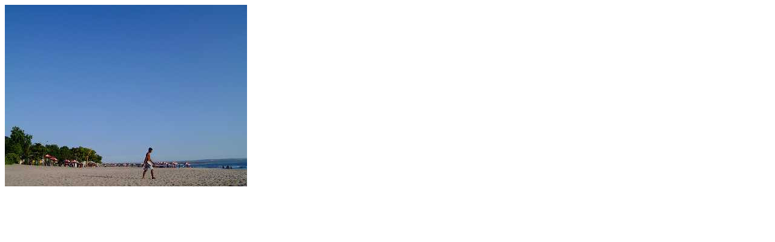

--- FILE ---
content_type: text/html
request_url: http://twitpic.com/5ai2uo
body_size: 1129
content:
<!DOCTYPE html>
<html lang="en">
<head xmlns="http://www.w3.org/1999/xhtml"
      xmlns:og="http://ogp.me/ns#">

  <meta http-equiv="content-type" content="text/html; charset=utf-8" />
  <meta http-equiv="X-UA-Compatible" content="IE=edge" />
  <link rel="shortcut icon" type="image/x-icon" href="https://dfo9svwruwoho.cloudfront.net/images/favicon.ico">
  <title>バリも乾季になって放射冷却が起こるほど天気が良い日が続いています。ネコトイレ用の砂を取りにクタビーチへ行ったので、「どれほど天気が良いのか写真」を撮ってみました。</title>

  <!-- Twitter Card -->
  <meta name="twitter:title" value="バリも乾季になって放射冷却が起こるほど天気が良い日が続いています。ネコトイレ用の砂を取りにクタビーチへ行ったので、「どれほど天気が良いのか写真」を撮ってみました。" />
  <meta name="twitter:description" value="バリも乾季になって放射冷却が起こるほど天気が良い日が続いています。ネコトイレ用の砂を取りにクタビーチへ行ったので、「どれほど天気が良いのか写真」を撮ってみました。" />
  <meta name="twitter:url" value="https://twitpic.com/5ai2uo" />
  <meta name="twitter:card" value="summary_large_image" />
  <meta name="twitter:image" value="https://dn3pm25xmtlyu.cloudfront.net/photos/large/319970544.jpg?Expires=1769483645&Signature=gvkwpQTTuPznnkukJuR~2j7LFWZWFxVx9Cx6gkdWWgfTxNvrwOCq6eBppPVAdgITsWdoXP7Jc~8pl-pNz6rViPOueOgqkRoQHjnbpchrvB8kiH~tsoXbpSbYBbRelLbxJPARIreiDl4bvpooMkyzloxz3EOt01YwZCIEg6iFgh9rcpKJFjFbgXPfOYrIwf10Xph8yPWXpdLoRwch9KSelFi8DFaaLP52cTpnrayMnzTj719JE0pSaYdYIcXak1qePXObDHL2cx-u2~V-uXHoBx4fNU4LRpc24-1kuUmbrB~C~gOZIuSyOnYSwuXM1mVvZnlUWs1zCskRwnpe8IgtoQ__&Key-Pair-Id=APKAJROXZ7FN26MABHYA" />
  <meta name="twitter:image:width" value="400" />
  <meta name="twitter:image:height" value="300" />
  <meta name="twitter:site" value="@twitpic" />
  <meta name="twitter:site:id" value="12925072" />
  <meta name="twitter:creator" value="@okiraku_bali" />
  <meta name="twitter:creator:id" value="22120076" />
</head>

<body>
    <img src="https://dn3pm25xmtlyu.cloudfront.net/photos/large/319970544.jpg?Expires=1769483645&Signature=gvkwpQTTuPznnkukJuR~2j7LFWZWFxVx9Cx6gkdWWgfTxNvrwOCq6eBppPVAdgITsWdoXP7Jc~8pl-pNz6rViPOueOgqkRoQHjnbpchrvB8kiH~tsoXbpSbYBbRelLbxJPARIreiDl4bvpooMkyzloxz3EOt01YwZCIEg6iFgh9rcpKJFjFbgXPfOYrIwf10Xph8yPWXpdLoRwch9KSelFi8DFaaLP52cTpnrayMnzTj719JE0pSaYdYIcXak1qePXObDHL2cx-u2~V-uXHoBx4fNU4LRpc24-1kuUmbrB~C~gOZIuSyOnYSwuXM1mVvZnlUWs1zCskRwnpe8IgtoQ__&Key-Pair-Id=APKAJROXZ7FN26MABHYA" alt="バリも乾季になって放射冷却が起こるほど天気が良い日が続いています。ネコトイレ用の砂を取りにクタビーチへ行ったので、「どれほど天気が良いのか写真」を撮ってみました。" style="width:400px;" />
</body>
</html>